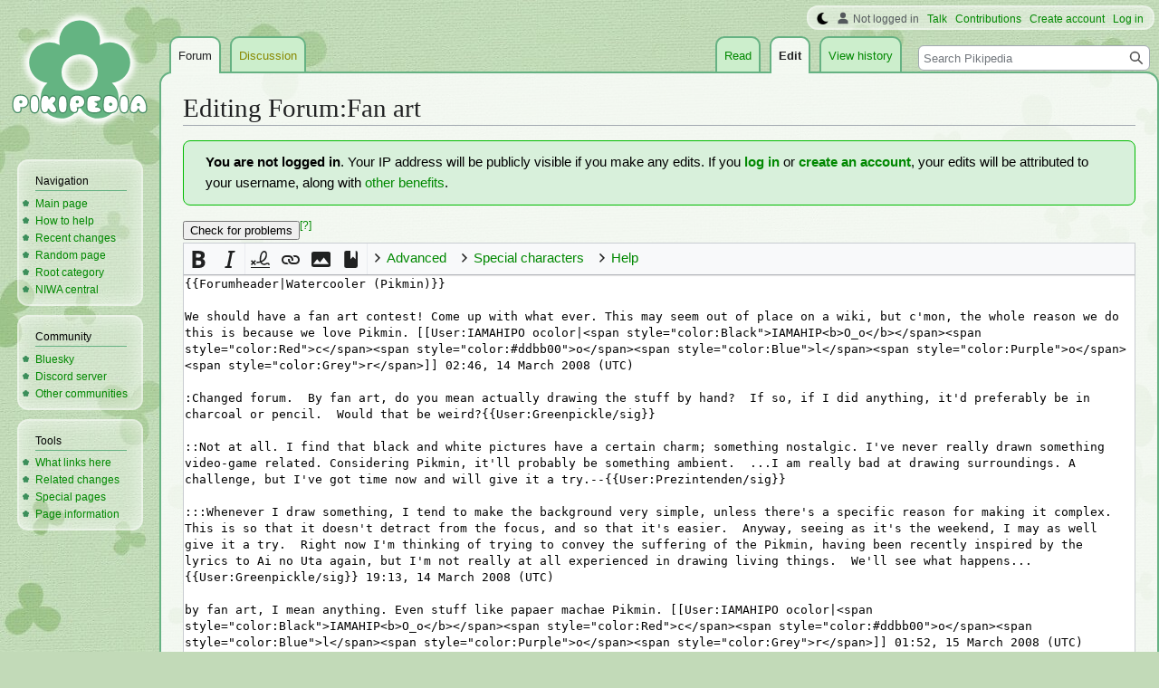

--- FILE ---
content_type: text/html; charset=UTF-8
request_url: https://www.pikminwiki.com/Forum:Fan_art?action=edit
body_size: 10264
content:
<!DOCTYPE html>
<html class="client-nojs" lang="en" dir="ltr">
<head>
<meta charset="UTF-8"/>
<title>Editing Forum:Fan art - Pikipedia, the Pikmin wiki</title>
<script>document.documentElement.className="client-js";RLCONF={"wgBreakFrames":true,"wgSeparatorTransformTable":["",""],"wgDigitTransformTable":["",""],"wgDefaultDateFormat":"mdy","wgMonthNames":["","January","February","March","April","May","June","July","August","September","October","November","December"],"wgRequestId":"53a1a13f7f33d786b7e6ed34","wgCSPNonce":false,"wgCanonicalNamespace":"Forum","wgCanonicalSpecialPageName":false,"wgNamespaceNumber":110,"wgPageName":"Forum:Fan_art","wgTitle":"Fan art","wgCurRevisionId":35144,"wgRevisionId":0,"wgArticleId":3868,"wgIsArticle":false,"wgIsRedirect":false,"wgAction":"edit","wgUserName":null,"wgUserGroups":["*"],"wgCategories":[],"wgPageContentLanguage":"en","wgPageContentModel":"wikitext","wgRelevantPageName":"Forum:Fan_art","wgRelevantArticleId":3868,"wgIsProbablyEditable":true,"wgRelevantPageIsProbablyEditable":true,"wgRestrictionEdit":[],"wgRestrictionMove":[],"wgMFDisplayWikibaseDescriptions":{"search":false,"nearby":false,"watchlist":false,"tagline":false},"wgVector2022PreviewPages":[],"wgMediaViewerOnClick":true,"wgMediaViewerEnabledByDefault":false,"wgPopupsFlags":4,"wgEditMessage":"editing","wgEditSubmitButtonLabelPublish":false};
RLSTATE={"ext.gadget.StaffHighlights":"ready","ext.gadget.ResponsiveStyle":"ready","ext.gadget.MainPageStyle":"ready","ext.gadget.NavboxStyle":"ready","ext.gadget.GlobalStyle":"ready","ext.gadget.SharedVector":"ready","ext.gadget.GreenUI":"ready","site.styles":"ready","user.styles":"ready","user":"ready","user.options":"loading","ext.wikiEditor.styles":"ready","mediawiki.action.edit.styles":"ready","mediawiki.editfont.styles":"ready","mediawiki.interface.helpers.styles":"ready","oojs-ui-core.styles":"ready","oojs-ui.styles.indicators":"ready","mediawiki.widgets.styles":"ready","oojs-ui-core.icons":"ready","skins.vector.styles.legacy":"ready","ext.charinsert.styles":"ready"};RLPAGEMODULES=["ext.LinkSuggest","ext.wikiEditor","mediawiki.action.edit","mediawiki.action.edit.editWarning","mediawiki.action.edit.collapsibleFooter","site","mediawiki.page.ready","skins.vector.legacy.js","ext.charinsert","ext.gadget.Pikan","ext.gadget.GlobalScript","ext.gadget.Countdown","ext.gadget.VideoResizer","ext.gadget.ExplainTooltips","ext.gadget.RecentChangesRefresh","ext.gadget.DarkToggle","ext.gadget.Switchable","ext.gadget.Hideable","ext.popups"];</script>
<script>(RLQ=window.RLQ||[]).push(function(){mw.loader.implement("user.options@12s5i",function($,jQuery,require,module){mw.user.tokens.set({"patrolToken":"+\\","watchToken":"+\\","csrfToken":"+\\"});});});</script>
<link rel="stylesheet" href="/load.php?lang=en&amp;modules=ext.charinsert.styles%7Cmediawiki.action.edit.styles%7Cmediawiki.editfont.styles%7Cmediawiki.interface.helpers.styles%7Cmediawiki.widgets.styles%7Coojs-ui-core.icons%2Cstyles%7Coojs-ui.styles.indicators%7Cskins.vector.styles.legacy&amp;only=styles&amp;skin=vector"/>
<link rel="stylesheet" href="/load.php?lang=en&amp;modules=ext.wikiEditor.styles&amp;only=styles&amp;skin=vector"/>
<script async="" src="/load.php?lang=en&amp;modules=startup&amp;only=scripts&amp;raw=1&amp;skin=vector"></script>
<meta name="ResourceLoaderDynamicStyles" content=""/>
<link rel="stylesheet" href="/load.php?lang=en&amp;modules=ext.gadget.GlobalStyle%2CGreenUI%2CMainPageStyle%2CNavboxStyle%2CResponsiveStyle%2CSharedVector%2CStaffHighlights&amp;only=styles&amp;skin=vector"/>
<link rel="stylesheet" href="/load.php?lang=en&amp;modules=site.styles&amp;only=styles&amp;skin=vector"/>
<meta name="generator" content="MediaWiki 1.39.17"/>
<meta name="robots" content="noindex,nofollow"/>
<meta name="format-detection" content="telephone=no"/>
<meta name="theme-color" content="#66B283"/>
<meta name="description" content="We should have a fan art contest! Come up with what ever. This may seem out of place on a wiki, but c&#039;mon, the whole reason we do this is because we love Pikmin. IAMAHIPO_ocolor 02:46, 14 March 2008  by fan art, I mean anything. Even stuff like..."/>
<meta name="twitter:site" content="@PikipediaTweets"/>
<meta name="twitter:card" content="summary_large_image"/>
<link rel="alternate" type="application/x-wiki" title="Edit" href="/Forum:Fan_art?action=edit"/>
<link rel="apple-touch-icon" href="https://pikmin.wiki.gallery/images/apple-touch-icon.png"/>
<link rel="icon" href="https://pikmin.wiki.gallery/favicon.ico"/>
<link rel="search" type="application/opensearchdescription+xml" href="/opensearch_desc.php" title="Pikipedia"/>
<link rel="EditURI" type="application/rsd+xml" href="https://www.pikminwiki.com/api.php?action=rsd"/>
<link rel="license" href="https://creativecommons.org/licenses/by-sa/4.0/"/>
<link rel="alternate" type="application/atom+xml" title="Pikipedia Atom feed" href="/index.php?title=Special:RecentChanges&amp;feed=atom"/>
<link rel="canonical" href="https://www.pikminwiki.com/Forum:Fan_art"/>
<meta name="viewport" content="width=1000"/>
<link rel="stylesheet" href="https://wiki.gallery/1_39/css/global.css">
<link rel="stylesheet" href="https://wiki.gallery/1_39/css/desktop.css">
<style type="text/css">
@import url(https://wiki.gallery/1_39/css/dark/all.css) (prefers-color-scheme: dark);
@import url(https://wiki.gallery/1_39/css/dark/niwa.css) (prefers-color-scheme: dark);
@import url(/MediaWiki:Dark.css?action=raw&ctype=text/css) (prefers-color-scheme: dark);
@import url(https://wiki.gallery/1_39/css/dark/vector.css) (prefers-color-scheme: dark);
@import url(/MediaWiki:DarkVector.css?action=raw&ctype=text/css) (prefers-color-scheme: dark);
</style>
<!-- Global site tag (gtag.js) - Google Analytics -->
<script async src="https://www.googletagmanager.com/gtag/js?id=G-KC4H6H2Y4K"></script>
<script>
  window.dataLayer = window.dataLayer || [];
  function gtag(){dataLayer.push(arguments);}
  gtag('js', new Date());

  gtag('config', 'G-KC4H6H2Y4K');
</script>
<meta property="og:title" content="Forum:Fan art"/>
<meta property="og:site_name" content="Pikipedia"/>
<meta property="og:url" content="https://www.pikminwiki.com/Forum:Fan_art"/>
<meta property="og:description" content="We should have a fan art contest! Come up with what ever. This may seem out of place on a wiki, but c&#039;mon, the whole reason we do this is because we love Pikmin. IAMAHIPO_ocolor 02:46, 14 March 2008  by fan art, I mean anything. Even stuff like..."/>
<meta property="article:modified_time" content="2010-09-16T10:17:56Z"/>
<meta property="article:published_time" content="2010-09-16T10:17:56Z"/>
<script type="application/ld+json">{"@context":"http:\/\/schema.org","@type":"Article","name":"Editing Forum:Fan art - Pikipedia, the Pikmin wiki","headline":"Editing Forum:Fan art - Pikipedia, the Pikmin wiki","mainEntityOfPage":"Editing Forum:Fan art","identifier":"https:\/\/www.pikminwiki.com\/Forum:Fan_art","url":"https:\/\/www.pikminwiki.com\/Forum:Fan_art","description":"We should have a fan art contest! Come up with what ever. This may seem out of place on a wiki, but c'mon, the whole reason we do this is because we love Pikmin. IAMAHIPO_ocolor 02:46, 14 March 2008  by fan art, I mean anything. Even stuff like...","dateModified":"2010-09-16T10:17:56Z","datePublished":"2010-09-16T10:17:56Z","image":{"@type":"ImageObject"},"author":{"@type":"Organization","name":"Pikipedia","url":"https:\/\/www.pikminwiki.com","logo":{"@type":"ImageObject","caption":"Pikipedia"}},"publisher":{"@type":"Organization","name":"Pikipedia","url":"https:\/\/www.pikminwiki.com","logo":{"@type":"ImageObject","caption":"Pikipedia"}},"potentialAction":{"@type":"SearchAction","target":"https:\/\/www.pikminwiki.com\/index.php?title=Special:Search&search={search_term}","query-input":"required name=search_term"}}</script>
</head>
<body class="mw-1_39 porple pikipedia desktop rootpage ns-sig anon newbie niwa light mediawiki ltr sitedir-ltr mw-hide-empty-elt ns-110 ns-subject mw-editable page-Forum_Fan_art rootpage-Forum_Fan_art skin-vector action-edit skin-vector-legacy vector-feature-language-in-header-enabled vector-feature-language-in-main-page-header-disabled vector-feature-language-alert-in-sidebar-disabled vector-feature-sticky-header-disabled vector-feature-sticky-header-edit-disabled vector-feature-table-of-contents-disabled vector-feature-visual-enhancement-next-disabled"><div id="mw-page-base" class="noprint"></div>
<div id="mw-head-base" class="noprint"></div>
<div id="content" class="mw-body" role="main">
	<a id="top"></a>
	<div id="siteNotice"></div>
	<div class="mw-indicators">
	</div>
	<h1 id="firstHeading" class="firstHeading mw-first-heading">Editing <span id="firstHeadingTitle">Forum:Fan art</span></h1>
	<div id="bodyContent" class="vector-body">
		
		<div id="contentSub"></div>
		<div id="contentSub2"></div>
		
		<div id="jump-to-nav"></div>
		<a class="mw-jump-link" href="#mw-head">Jump to navigation</a>
		<a class="mw-jump-link" href="#searchInput">Jump to search</a>
		<div id="mw-content-text" class="mw-body-content"><div class="mw-message-box-warning mw-anon-edit-warning mw-message-box"><b>You are not logged in</b>. Your IP address will be publicly visible if you make any edits. If you <span class="plainlinks"><b><a target="_blank" rel="nofollow" href="https://www.pikminwiki.com/index.php?title=Special:UserLogin&amp;returnto=Forum:Fan_art">log in</a></b> or <b><a target="_blank" rel="nofollow" href="https://www.pikminwiki.com/index.php?title=Special:CreateAccount&amp;returnto=Forum:Fan_art">create an account</a></b></span>, your edits will be attributed to your username, along with <a href="/Pikipedia:Why_create_an_account%3F" title="Pikipedia:Why create an account?">other benefits</a>.</div><div id="wikiPreview" class="ontop" style="display: none;"><div lang="en" dir="ltr" class="mw-content-ltr"></div></div><form class="mw-editform" id="editform" name="editform" method="post" action="/Forum:Fan_art?action=submit" enctype="multipart/form-data"><input type="hidden" value="ℳ𝒲♥𝓊𝓃𝒾𝒸ℴ𝒹ℯ" name="wpUnicodeCheck"/><div id="antispam-container" style="display: none;"><label for="wpAntispam">Anti-spam check.
Do <strong>not</strong> fill this in!</label><input type="text" name="wpAntispam" id="wpAntispam" value="" /></div><input id="wikieditorUsed" type="hidden" name="wikieditorUsed"/><input type="hidden" name="wpSection"/><input type="hidden" value="20260120024803" name="wpStarttime"/><input type="hidden" value="20100916101756" name="wpEdittime"/><input type="hidden" value="35144" name="editRevId"/><input id="wpScrolltop" type="hidden" name="wpScrolltop"/><input type="hidden" value="d41d8cd98f00b204e9800998ecf8427e" name="wpAutoSummary"/><input type="hidden" value="0" name="oldid"/><input type="hidden" value="35144" name="parentRevId"/><input type="hidden" value="text/x-wiki" name="format"/><input type="hidden" value="wikitext" name="model"/><textarea aria-label="Wikitext source editor" tabindex="1" accesskey="," id="wpTextbox1" cols="80" rows="25" style="" class="mw-editfont-monospace" lang="en" dir="ltr" name="wpTextbox1">{{Forumheader|Watercooler (Pikmin)}}

We should have a fan art contest! Come up with what ever. This may seem out of place on a wiki, but c'mon, the whole reason we do this is because we love Pikmin. [[User:IAMAHIPO ocolor|&lt;span style="color:Black">IAMAHIP&lt;b>O_o&lt;/b>&lt;/span>&lt;span style="color:Red">c&lt;/span>&lt;span style="color:#ddbb00">o&lt;/span>&lt;span style="color:Blue">l&lt;/span>&lt;span style="color:Purple">o&lt;/span>&lt;span style="color:Grey">r&lt;/span>]] 02:46, 14 March 2008 (UTC)

:Changed forum.  By fan art, do you mean actually drawing the stuff by hand?  If so, if I did anything, it'd preferably be in charcoal or pencil.  Would that be weird?{{User:Greenpickle/sig}}

::Not at all. I find that black and white pictures have a certain charm; something nostalgic. I've never really drawn something video-game related. Considering Pikmin, it'll probably be something ambient.  ...I am really bad at drawing surroundings. A challenge, but I've got time now and will give it a try.--{{User:Prezintenden/sig}}

:::Whenever I draw something, I tend to make the background very simple, unless there's a specific reason for making it complex.  This is so that it doesn't detract from the focus, and so that it's easier.  Anyway, seeing as it's the weekend, I may as well give it a try.  Right now I'm thinking of trying to convey the suffering of the Pikmin, having been recently inspired by the lyrics to Ai no Uta again, but I'm not really at all experienced in drawing living things.  We'll see what happens...{{User:Greenpickle/sig}} 19:13, 14 March 2008 (UTC)

by fan art, I mean anything. Even stuff like papaer machae Pikmin. [[User:IAMAHIPO ocolor|&lt;span style="color:Black">IAMAHIP&lt;b>O_o&lt;/b>&lt;/span>&lt;span style="color:Red">c&lt;/span>&lt;span style="color:#ddbb00">o&lt;/span>&lt;span style="color:Blue">l&lt;/span>&lt;span style="color:Purple">o&lt;/span>&lt;span style="color:Grey">r&lt;/span>]] 01:52, 15 March 2008 (UTC)

:I'm still getting to know how to draw distance-to-size relations. The pictures messed up, so I don't know how to continue with this. Although, I did make a deranged paper-mâche Puffy Blowhog with the help of a balloon when Pikmin 1 first came out. I might upload that for humourous uses.--{{User:Prezintenden/sig}}

::Ooh, forgot about this.  I did roughly sketch something just to get the composition ready, then forgot to do the actual picture.  ''Might'' make it this weekend.{{User:Greenpickle/sig}} 12:45, 28 March 2008 (UTC)

I got mine, just need to get it uploaded (with a scanner)

:I forgot how long it takes to make art...  Mine'll be done, but not any time soon.  Plus, I decided to do it A3, which also means I'll have to photograph it rather than scan it.{{User:Greenpickle/sig}} 21:18, 29 March 2008 (UTC)

I am really a good visualizer, and idea person, but suck at drawing. When I upload mine sometime in the next few days, take that into account. Also, i thin it is quite moving :O

:Most people tell me I'm the opposite.  They say that I have all the practical skills, but lack imagination.  I try to be creative...{{User:Greenpickle/sig}} 08:11, 30 March 2008 (UTC)

::[image removed] There. A demented, cross-bred Blowhog. My old artwork dusting away on the shelf. Enjoy.--{{User:Prezintenden/sig}}20:19, 4 April 2008 (UTC)

I like it :D very cute. I can't upload mine till my stepfather brings it in to the office scanner. I won't be able to upload it till next week probably. [[User:IAMAHIPO ocolor|&lt;span style="color:Black">IAMAHIP&lt;b>O_o&lt;/b>&lt;/span>&lt;span style="color:Red">c&lt;/span>&lt;span style="color:#ddbb00">o&lt;/span>&lt;span style="color:Blue">l&lt;/span>&lt;span style="color:Purple">o&lt;/span>&lt;span style="color:Grey">r&lt;/span>]] 21:04, 4 April 2008 (UTC)

GRAHH! I go to a place to scan my picture and send it to me (for a $2 fee) and they mess up on it! I'll get it up soon! [[User:IAMAHIPO ocolor|&lt;span style="color:Black">IAMAHIP&lt;b>O_o&lt;/b>&lt;/span>&lt;span style="color:Red">c&lt;/span>&lt;span style="color:#ddbb00">o&lt;/span>&lt;span style="color:Blue">l&lt;/span>&lt;span style="color:Purple">o&lt;/span>&lt;span style="color:Grey">r&lt;/span>]] 20:08, 5 April 2008 (UTC)

::::Here's some of my fan art. [removed image].  I'm trying to recreate moments in the series, so I figured I might as well start with the beginning of Pikmin. [[User:MrX8991|&lt;b>&lt;span style="color:red">Mr&lt;span style="color:blue">X&lt;span style="color:green">89&lt;span style="color:orange">91&lt;/span>&lt;/span>&lt;/span>&lt;/span>&lt;/b>]] '''''was here''''' [[User:MrX8991|Mr. X]] 22:14, 5 April 2008 (UTC)

:::Nicely cartoony.  I like the style.{{User:Greenpickle/sig}} 07:29, 6 April 2008 (UTC)

::::Here's the next one in the series. [removed image].  I think this one is obvious.  I think it's better than my last one and it took less time to make. [[User:MrX8991|&lt;b>&lt;span style="color:red">Mr&lt;span style="color:blue">X&lt;span style="color:green">89&lt;span style="color:orange">91&lt;/span>&lt;/span>&lt;/span>&lt;/span>&lt;/b>]] '''''was here''''' [[User:MrX8991|Mr. X]] 22:14, 5 April 2008 (UTC)

:::Wait, why do you have a doubled-up sig?  Anyway, I think I prefer the first one; the grassy/foresty textures in the second, while fine, do look a little out of place, and the composition doesn't seem so good.  There's probably too much empty space.{{User:Greenpickle/sig}} 20:47, 6 April 2008 (UTC)

::::Yeah, I've got to fix my sig.  As for the other comments, I used real textures in the first picture, but they weren't as obvious. As I said, I just made this one fast.  I'll try to make my own background next time. Also, I thought there was too much blank space when I was making it, too, but I was too lazy to go back and add more things. Thanks for the advice! EDIT: I finished the third one. [removed image].  The Bulborb attack!  Enjoy! {{User:MrX8991/sig}}

Yay! Finally got it uploaded ok. Leave commets! [removed image]

:Hmmm... Reminds me of something.

:But, yeah, good idea. You'd think Pikmin would react somehow when they see others get slaughtered in front of them.--{{User:Prezintenden/sig}}14:14, 10 April 2008 (UTC)

:Right, I resized and compressed your image, as it was massive and would take Prezintenden nearly 2 minutes to load.  Also, you overwrote another image in the process.{{User:Greenpickle/sig}} 14:16, 10 April 2008 (UTC)

I made some clay Pikmin for a Claymation movie series, I may upload some pics here... [[User:Fly Guy 2|Fly Guy 2]] 18:37, 12 April 2008 (UTC)

Right, my slatternly image is progressing, though not necessarily in a good way. However, I still plan to upload. While searching for visual assistance, I found out somebody seriously called a bird a "Great Tit".--{{User:Prezintenden/sig}} 16:17, 19 April 2008 (UTC)

I've been drawing a lot of Olimar and Louie lately.  I may put some on here.  Actually, one of my Louie pics is on my user page.  [[User:Experiment630|Experiment630]] 0:17, 26 April 2008 (UTC)

(...My goodness this thread is old. Still on the subject of fanart...) I actually enjoy drawing a lot, usually I don't draw Pikmin but this year I have been on a Pikmin kick. Obviously...my userpage was drawn by me but I have other programs and such, it was just a quick sketch. I should draw some of the enemies or really anything else from the series soon, I have a lot of Olimar, Louie and various Pikmin though.   [[User:NamewithNumbers|NamewithNumbers]] 17:04, 30 November 2008 (UTC)
</textarea><div class='editOptions'>
<div id='wpSummaryLabel' class='mw-summary oo-ui-layout oo-ui-labelElement oo-ui-fieldLayout oo-ui-fieldLayout-align-top'><div class='oo-ui-fieldLayout-body'><span class='oo-ui-fieldLayout-header'><label for='wpSummary' class='oo-ui-labelElement-label'>Summary:</label></span><div class='oo-ui-fieldLayout-field'><div id='wpSummaryWidget' class='oo-ui-widget oo-ui-widget-enabled oo-ui-inputWidget oo-ui-textInputWidget oo-ui-textInputWidget-type-text oo-ui-textInputWidget-php' data-ooui='{"_":"OO.ui.TextInputWidget","maxLength":500,"name":"wpSummary","inputId":"wpSummary","tabIndex":1,"title":"Enter a short summary","accessKey":"b","required":false}'><input type='text' tabindex='1' title='Enter a short summary [b]' accesskey='b' name='wpSummary' value='' id='wpSummary' maxlength='500' spellcheck='true' class='oo-ui-inputWidget-input' /><span class='oo-ui-iconElement-icon oo-ui-iconElement-noIcon'></span><span class='oo-ui-indicatorElement-indicator oo-ui-indicatorElement-noIndicator'></span></div></div></div></div><div class='editCheckboxes'><div class='oo-ui-layout oo-ui-horizontalLayout'></div></div>
<div id="editpage-copywarn"><table style="width:100%" cellpadding="0" cellspacing="0">

<tbody><tr valign="top">
<td>
<p>Please note that all contributions to Pikipedia are considered to be released under the Attribution-ShareAlike 4.0 International license (see <a href="/Pikipedia:Copyrights" title="Pikipedia:Copyrights">Pikipedia:Copyrights</a> for details). Your changes will be visible immediately. <b>Please enter a summary of your changes above.</b>
</p><p><span style="font-size:120%;font-weight:bold">Do not submit copyrighted work without permission!</span>
</p>
</td>
<td class="nophone" style="white-space:nowrap;padding-left:5px">
<ul><li><b><a href="/Special:Upload" title="Special:Upload">Upload</a></b> images to the wiki.</li>
<li>Don't forget to <b><a href="/Special:Categories" title="Special:Categories">categorize</a> pages</b>!</li>
<li>For testing, please use a <a href="/Pikipedia:Sandbox" title="Pikipedia:Sandbox">sandbox</a>.<b></b></li></ul>
</td></tr></tbody></table></div><div class='editButtons'>
<span id='wpSaveWidget' aria-disabled='true' class='oo-ui-widget oo-ui-inputWidget oo-ui-buttonElement oo-ui-buttonElement-framed oo-ui-labelElement oo-ui-flaggedElement-progressive oo-ui-buttonInputWidget oo-ui-widget-disabled' data-ooui='{"_":"OO.ui.ButtonInputWidget","useInputTag":true,"type":"submit","name":"wpSave","inputId":"wpSave","disabled":true,"tabIndex":3,"title":"Save your changes","accessKey":"s","label":"Save changes (use preview first)","flags":["progressive"]}'><input type='submit' tabindex='3' title='Save your changes [s]' accesskey='s' name='wpSave' id='wpSave' value='Save changes (use preview first)' disabled='disabled' class='oo-ui-inputWidget-input oo-ui-buttonElement-button' /></span>
<span id='wpPreviewWidget' class='oo-ui-widget oo-ui-widget-enabled oo-ui-inputWidget oo-ui-buttonElement oo-ui-buttonElement-framed oo-ui-labelElement oo-ui-buttonInputWidget oo-ui-flaggedElement-primary oo-ui-flaggedElement-progressive' data-ooui='{"_":"OO.ui.ButtonInputWidget","useInputTag":true,"type":"submit","name":"wpPreview","inputId":"wpPreview","tabIndex":4,"title":"Preview your changes. Please use this before publishing.","accessKey":"p","label":"Show preview","flags":["primary","progressive"]}'><input type='submit' tabindex='4' title='Preview your changes. Please use this before publishing. [p]' accesskey='p' name='wpPreview' id='wpPreview' value='Show preview' class='oo-ui-inputWidget-input oo-ui-buttonElement-button' /></span>
<span id='wpDiffWidget' class='oo-ui-widget oo-ui-widget-enabled oo-ui-inputWidget oo-ui-buttonElement oo-ui-buttonElement-framed oo-ui-labelElement oo-ui-buttonInputWidget' data-ooui='{"_":"OO.ui.ButtonInputWidget","useInputTag":true,"type":"submit","name":"wpDiff","inputId":"wpDiff","tabIndex":5,"title":"Show which changes you made to the text","accessKey":"v","label":"Show changes"}'><input type='submit' tabindex='5' title='Show which changes you made to the text [v]' accesskey='v' name='wpDiff' id='wpDiff' value='Show changes' class='oo-ui-inputWidget-input oo-ui-buttonElement-button' /></span>
	<span class='cancelLink'><span id='mw-editform-cancel' class='oo-ui-widget oo-ui-widget-enabled oo-ui-buttonElement oo-ui-buttonElement-frameless oo-ui-labelElement oo-ui-flaggedElement-destructive oo-ui-buttonWidget' data-ooui='{"_":"OO.ui.ButtonWidget","href":"\/Forum:Fan_art","rel":["nofollow"],"framed":false,"label":{"html":"Cancel"},"flags":["destructive"],"tabIndex":5}'><a role='button' tabindex='5' href='/Forum:Fan_art' rel='nofollow' class='oo-ui-buttonElement-button'><span class='oo-ui-iconElement-icon oo-ui-iconElement-noIcon oo-ui-image-destructive'></span><span class='oo-ui-labelElement-label'>Cancel</span><span class='oo-ui-indicatorElement-indicator oo-ui-indicatorElement-noIndicator oo-ui-image-destructive'></span></a></span></span>
	<span class='editHelp'><a target="helpwindow" href="https://www.mediawiki.org/wiki/Special:MyLanguage/Help:Editing_pages">Editing help</a> (opens in new window)</span>
</div><!-- editButtons -->
<span id="templatesandbox-editform"><input id="wpTemplateSandboxTemplate" type="hidden" value="Forum:Fan art" name="wpTemplateSandboxTemplate"/><input id="wpTemplateSandboxPage" type="hidden" name="wpTemplateSandboxPage"/></span>
</div><!-- editOptions -->

<input type="hidden" value="+\" name="wpEditToken"/>
<div class="mw-editTools"></div>
<div class="templatesUsed"><div class="mw-templatesUsedExplanation"><p>Templates used on this page:
</p></div><ul>
<li><a href="/User:Greenpickle/sig" title="User:Greenpickle/sig">User:Greenpickle/sig</a> (<a href="/User:Greenpickle/sig?action=edit" title="User:Greenpickle/sig">view source</a>) </li><li><a href="/User:MrX8991/sig" title="User:MrX8991/sig">User:MrX8991/sig</a> (<a href="/User:MrX8991/sig?action=edit" title="User:MrX8991/sig">view source</a>) </li><li><a href="/User:Prezintenden/sig" title="User:Prezintenden/sig">User:Prezintenden/sig</a> (<a href="/User:Prezintenden/sig?action=edit" title="User:Prezintenden/sig">view source</a>) </li><li><a href="/Template:Forumheader" title="Template:Forumheader">Template:Forumheader</a> (<a href="/Template:Forumheader?action=edit" title="Template:Forumheader">view source</a>) </li></ul></div><div class="hiddencats"></div><div class="limitreport"></div><input id="mw-edit-mode" type="hidden" value="text" name="mode"/><input type="hidden" value="1" name="wpUltimateParam"/>
</form>

<div class="printfooter" data-nosnippet="">Retrieved from "<a dir="ltr" href="https://www.pikminwiki.com/Forum:Fan_art">https://www.pikminwiki.com/Forum:Fan_art</a>"</div></div>
		<div id="catlinks" class="catlinks catlinks-allhidden" data-mw="interface"></div>
	</div>
</div>

<div id="mw-navigation">
	<h2>Navigation menu</h2>
	<div id="mw-head">
		

<nav id="p-personal" class="vector-menu mw-portlet mw-portlet-personal vector-user-menu-legacy" aria-labelledby="p-personal-label" role="navigation"  >
	<h3
		id="p-personal-label"
		
		class="vector-menu-heading "
	>
		<span class="vector-menu-heading-label">Personal tools</span>
	</h3>
	<div class="vector-menu-content">
		
		<ul class="vector-menu-content-list"><li id="pt-anonuserpage" class="mw-list-item"><span title="The user page for the IP address you are editing as">Not logged in</span></li><li id="pt-anontalk" class="mw-list-item"><a href="/Special:MyTalk" title="Discussion about edits from this IP address [n]" accesskey="n"><span>Talk</span></a></li><li id="pt-anoncontribs" class="mw-list-item"><a href="/Special:MyContributions" title="A list of edits made from this IP address [y]" accesskey="y"><span>Contributions</span></a></li><li id="pt-createaccount" class="mw-list-item"><a href="/index.php?title=Special:CreateAccount&amp;returnto=Forum%3AFan+art&amp;returntoquery=action%3Dedit" title="You are encouraged to create an account and log in; however, it is not mandatory"><span>Create account</span></a></li><li id="pt-login" class="mw-list-item"><a href="/index.php?title=Special:UserLogin&amp;returnto=Forum%3AFan+art&amp;returntoquery=action%3Dedit" title="You are encouraged to log in; however, it is not mandatory [o]" accesskey="o"><span>Log in</span></a></li></ul>
		
	</div>
</nav>

		<div id="left-navigation">
			

<nav id="p-namespaces" class="vector-menu mw-portlet mw-portlet-namespaces vector-menu-tabs vector-menu-tabs-legacy" aria-labelledby="p-namespaces-label" role="navigation"  >
	<h3
		id="p-namespaces-label"
		
		class="vector-menu-heading "
	>
		<span class="vector-menu-heading-label">Namespaces</span>
	</h3>
	<div class="vector-menu-content">
		
		<ul class="vector-menu-content-list"><li id="ca-nstab-forum" class="selected mw-list-item"><a href="/Forum:Fan_art"><span>Forum</span></a></li><li id="ca-talk" class="new mw-list-item"><a href="/Forum_talk:Fan_art?action=edit&amp;redlink=1" rel="discussion" title="Discussion about the content page (page does not exist) [t]" accesskey="t"><span>Discussion</span></a></li></ul>
		
	</div>
</nav>

			

<nav id="p-variants" class="vector-menu mw-portlet mw-portlet-variants emptyPortlet vector-menu-dropdown" aria-labelledby="p-variants-label" role="navigation"  >
	<input type="checkbox"
		id="p-variants-checkbox"
		role="button"
		aria-haspopup="true"
		data-event-name="ui.dropdown-p-variants"
		class="vector-menu-checkbox"
		aria-labelledby="p-variants-label"
	/>
	<label
		id="p-variants-label"
		 aria-label="Change language variant"
		class="vector-menu-heading "
	>
		<span class="vector-menu-heading-label">English</span>
	</label>
	<div class="vector-menu-content">
		
		<ul class="vector-menu-content-list"></ul>
		
	</div>
</nav>

		</div>
		<div id="right-navigation">
			

<nav id="p-views" class="vector-menu mw-portlet mw-portlet-views vector-menu-tabs vector-menu-tabs-legacy" aria-labelledby="p-views-label" role="navigation"  >
	<h3
		id="p-views-label"
		
		class="vector-menu-heading "
	>
		<span class="vector-menu-heading-label">Views</span>
	</h3>
	<div class="vector-menu-content">
		
		<ul class="vector-menu-content-list"><li id="ca-view" class="mw-list-item"><a href="/Forum:Fan_art"><span>Read</span></a></li><li id="ca-edit" class="selected mw-list-item"><a href="/Forum:Fan_art?action=edit" title="Edit this page"><span>Edit</span></a></li><li id="ca-history" class="mw-list-item"><a href="/Forum:Fan_art?action=history" title="Past revisions of this page [h]" accesskey="h"><span>View history</span></a></li></ul>
		
	</div>
</nav>

			

<nav id="p-cactions" class="vector-menu mw-portlet mw-portlet-cactions emptyPortlet vector-menu-dropdown" aria-labelledby="p-cactions-label" role="navigation"  title="More options" >
	<input type="checkbox"
		id="p-cactions-checkbox"
		role="button"
		aria-haspopup="true"
		data-event-name="ui.dropdown-p-cactions"
		class="vector-menu-checkbox"
		aria-labelledby="p-cactions-label"
	/>
	<label
		id="p-cactions-label"
		
		class="vector-menu-heading "
	>
		<span class="vector-menu-heading-label">More</span>
	</label>
	<div class="vector-menu-content">
		
		<ul class="vector-menu-content-list"></ul>
		
	</div>
</nav>

			
<div id="p-search" role="search" class="vector-search-box-vue  vector-search-box-show-thumbnail vector-search-box-auto-expand-width vector-search-box">
	<div>
			<h3 >
				<label for="searchInput">Search</label>
			</h3>
		<form action="/index.php" id="searchform"
			class="vector-search-box-form">
			<div id="simpleSearch"
				class="vector-search-box-inner"
				 data-search-loc="header-navigation">
				<input class="vector-search-box-input"
					 type="search" name="search" placeholder="Search Pikipedia" aria-label="Search Pikipedia" autocapitalize="sentences" title="Search Pikipedia [f]" accesskey="f" id="searchInput"
				>
				<input type="hidden" name="title" value="Special:Search">
				<input id="mw-searchButton"
					 class="searchButton mw-fallbackSearchButton" type="submit" name="fulltext" title="Search the pages for this text" value="Search">
				<input id="searchButton"
					 class="searchButton" type="submit" name="go" title="Go to a page with this exact name if it exists" value="Go">
			</div>
		</form>
	</div>
</div>

		</div>
	</div>
	

<div id="mw-panel">
	<div id="p-logo" role="banner">
		<a class="mw-wiki-logo" href="/"
			title="Visit the main page"></a>
	</div>
	

<nav id="p-Navigation" class="vector-menu mw-portlet mw-portlet-Navigation vector-menu-portal portal" aria-labelledby="p-Navigation-label" role="navigation"  >
	<h3
		id="p-Navigation-label"
		
		class="vector-menu-heading "
	>
		<span class="vector-menu-heading-label">Navigation</span>
	</h3>
	<div class="vector-menu-content">
		
		<ul class="vector-menu-content-list"><li id="n-mainpage-description" class="mw-list-item"><a href="/" title="Visit the main page [z]" accesskey="z"><span>Main page</span></a></li><li id="n-How-to-help" class="mw-list-item"><a href="/Pikipedia:Helping_out"><span>How to help</span></a></li><li id="n-recentchanges" class="mw-list-item"><a href="/Special:RecentChanges" title="A list of recent changes in the wiki [r]" accesskey="r"><span>Recent changes</span></a></li><li id="n-randompage" class="mw-list-item"><a href="/Special:Random" title="Load a random page [x]" accesskey="x"><span>Random page</span></a></li><li id="n-Root-category" class="mw-list-item"><a href="/Category:Categories"><span>Root category</span></a></li><li id="n-NIWA-central" class="mw-list-item"><a href="https://www.niwanetwork.org" rel="nofollow" target="_self"><span>NIWA central</span></a></li></ul>
		
	</div>
</nav>

	

<nav id="p-Community" class="vector-menu mw-portlet mw-portlet-Community vector-menu-portal portal" aria-labelledby="p-Community-label" role="navigation"  >
	<h3
		id="p-Community-label"
		
		class="vector-menu-heading "
	>
		<span class="vector-menu-heading-label">Community</span>
	</h3>
	<div class="vector-menu-content">
		
		<ul class="vector-menu-content-list"><li id="n-Bluesky" class="mw-list-item"><a href="https://bsky.app/profile/pikipedia.bsky.social" rel="nofollow" target="_self"><span>Bluesky</span></a></li><li id="n-Discord-server" class="mw-list-item"><a href="https://discord.gg/zbRN59XFHb" rel="nofollow" target="_self"><span>Discord server</span></a></li><li id="n-Other-communities" class="mw-list-item"><a href="/Pikipedia:Social"><span>Other communities</span></a></li></ul>
		
	</div>
</nav>


<nav id="p-tb" class="vector-menu mw-portlet mw-portlet-tb vector-menu-portal portal" aria-labelledby="p-tb-label" role="navigation"  >
	<h3
		id="p-tb-label"
		
		class="vector-menu-heading "
	>
		<span class="vector-menu-heading-label">Tools</span>
	</h3>
	<div class="vector-menu-content">
		
		<ul class="vector-menu-content-list"><li id="t-whatlinkshere" class="mw-list-item"><a href="/Special:WhatLinksHere/Forum:Fan_art" title="A list of all wiki pages that link here [j]" accesskey="j"><span>What links here</span></a></li><li id="t-recentchangeslinked" class="mw-list-item"><a href="/Special:RecentChangesLinked/Forum:Fan_art" rel="nofollow" title="Recent changes in pages linked from this page [k]" accesskey="k"><span>Related changes</span></a></li><li id="t-specialpages" class="mw-list-item"><a href="/Special:SpecialPages" title="A list of all special pages [q]" accesskey="q"><span>Special pages</span></a></li><li id="t-info" class="mw-list-item"><a href="/Forum:Fan_art?action=info" title="More information about this page"><span>Page information</span></a></li></ul>
		
	</div>
</nav>

	
</div>

</div>

<footer id="footer" class="mw-footer" role="contentinfo" >
	<ul id="footer-info">
</ul>

	<ul id="footer-places">
	<li id="footer-places-privacy"><a href="https://www.porplemontage.com/privacy">Privacy policy</a></li>
	<li id="footer-places-about"><a href="/Pikipedia:About">About Pikipedia</a></li>
	<li id="footer-places-disclaimer"><a href="/Pikipedia:General_disclaimer">Disclaimers</a></li>
	<li id="footer-places-mobileview"><a href="https://www.pikminwiki.com/Forum:Fan_art?action=edit&amp;mobileaction=toggle_view_mobile" class="noprint stopMobileRedirectToggle">Mobile view</a></li>
</ul>

	<ul id="footer-icons" class="noprint">
	<li id="footer-copyrightico"><a href="https://creativecommons.org/licenses/by-sa/4.0/" target="_self"><img src="//pikmin.wiki.gallery/resources/assets/licenses/cc-by-sa.png" alt="Attribution-ShareAlike 4.0 International" width="88" height="31" loading="lazy"/></a></li>
	<li id="footer-poweredbyico"><a href="https://www.mediawiki.org/" target="_self"><img src="//pikmin.wiki.gallery/resources/assets/poweredby_mediawiki_88x31.png" alt="Powered by MediaWiki" srcset="//pikmin.wiki.gallery/resources/assets/poweredby_mediawiki_132x47.png 1.5x, //pikmin.wiki.gallery/resources/assets/poweredby_mediawiki_176x62.png 2x" width="88" height="31" loading="lazy"/></a></li>
</ul>

</footer>

<script>(RLQ=window.RLQ||[]).push(function(){mw.config.set({"wgBackendResponseTime":105});});</script>
</body>
</html>